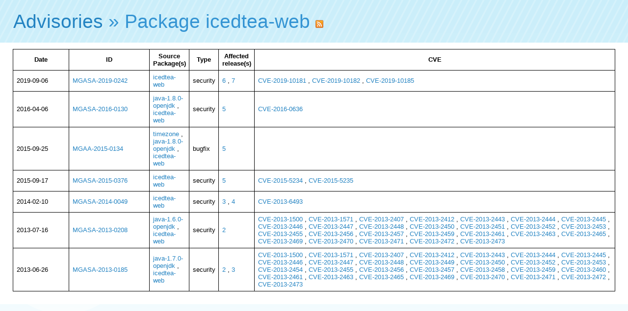

--- FILE ---
content_type: text/html; charset=UTF-8
request_url: https://advisories.mageia.org/src_icedtea-web.html
body_size: 1884
content:
<html>
    <head>
        <meta http-equiv="Content-Type" content="text/html; charset=UTF-8">
        <title>Mageia advisories for package icedtea-web</title>
        <link rel="alternate" type="application/rss+xml" title="RSS" href="https://advisories.mageia.org/src_icedtea-web.rss" /><link rel="icon" type="image/png" href="//advisories.mageia.org/static/favicon.png">
<link rel="stylesheet" type="text/css" href="//static.mageia.org/g/style/all.css">
<link rel="stylesheet" type="text/css" href="//nav.mageia.org/css/">
<link rel="stylesheet" type="text/css" href="//advisories.mageia.org/static/advisories.css">
    </head>
    <body><header class='support' id='hmgn'></header>
<script src="//static.mageia.org/g/js/jquery-1.10.1.min.js"></script>
<script>
        $("#hmgn").load("//nav.mageia.org/html/").delay(10).slideDown();
</script>
        <h1 id='mgnavt'><a href="index.html">Advisories</a> » Package icedtea-web <a href="src_icedtea-web.rss"><img src="//static.mageia.org/g/images/smi/feed-16x16.png" alt="rss" /></a></h1>

        <div class='content'>
                    <table border='0'>
            <tr>
                <th>
                    Date
                </th>
                <th>
                    ID
                </th>
                <th>
                    Source Package(s)
                </th>
                <th>
                    Type
                </th>
                <th>
                    Affected release(s)
                </th>
                <th>
                    CVE
                </th>
            </tr>

            
            <tr>
                <td width='100'>
                    2019-09-06
                </td>
                <td width='150'><a href="MGASA-2019-0242.html">MGASA-2019-0242</a></td>
                <td>
                    
                    
                    
                        
                                
                                
                                
                                        
                                        
                                        
                                        <a href="src_icedtea-web.html">icedtea-web</a>
                                
                                
                        
                    
                        
                                
                                
                                
                                
                        
                    
                </td>
                <td>security</td>
                <td>
                    
                    
                    
                    
                    <a href="6.html">6</a>
                    
                    , 
                    
                    <a href="7.html">7</a>
                    
                </td>
                <td>
                    
                    
                    
                    
                    <a href="CVE-2019-10181.html">CVE-2019-10181</a>
                    
                    , 
                    
                    <a href="CVE-2019-10182.html">CVE-2019-10182</a>
                    
                    , 
                    
                    <a href="CVE-2019-10185.html">CVE-2019-10185</a>
                    
                </td>
            </tr>
            
            <tr>
                <td width='100'>
                    2016-04-06
                </td>
                <td width='150'><a href="MGASA-2016-0130.html">MGASA-2016-0130</a></td>
                <td>
                    
                    
                    
                        
                                
                                
                                
                                        
                                        
                                        
                                        <a href="src_java-1.8.0-openjdk.html">java-1.8.0-openjdk</a>
                                
                                
                                
                                
                                        
                                        , 
                                        
                                        <a href="src_icedtea-web.html">icedtea-web</a>
                                
                                
                        
                    
                </td>
                <td>security</td>
                <td>
                    
                    
                    
                    
                    <a href="5.html">5</a>
                    
                </td>
                <td>
                    
                    
                    
                    
                    <a href="CVE-2016-0636.html">CVE-2016-0636</a>
                    
                </td>
            </tr>
            
            <tr>
                <td width='100'>
                    2015-09-25
                </td>
                <td width='150'><a href="MGAA-2015-0134.html">MGAA-2015-0134</a></td>
                <td>
                    
                    
                    
                        
                                
                                
                                
                                        
                                        
                                        
                                        <a href="src_timezone.html">timezone</a>
                                
                                
                                
                                
                                        
                                        , 
                                        
                                        <a href="src_java-1.8.0-openjdk.html">java-1.8.0-openjdk</a>
                                
                                
                                
                                
                                        
                                        , 
                                        
                                        <a href="src_icedtea-web.html">icedtea-web</a>
                                
                                
                        
                    
                </td>
                <td>bugfix</td>
                <td>
                    
                    
                    
                    
                    <a href="5.html">5</a>
                    
                </td>
                <td>
                    
                    
                </td>
            </tr>
            
            <tr>
                <td width='100'>
                    2015-09-17
                </td>
                <td width='150'><a href="MGASA-2015-0376.html">MGASA-2015-0376</a></td>
                <td>
                    
                    
                    
                        
                                
                                
                                
                                        
                                        
                                        
                                        <a href="src_icedtea-web.html">icedtea-web</a>
                                
                                
                        
                    
                </td>
                <td>security</td>
                <td>
                    
                    
                    
                    
                    <a href="5.html">5</a>
                    
                </td>
                <td>
                    
                    
                    
                    
                    <a href="CVE-2015-5234.html">CVE-2015-5234</a>
                    
                    , 
                    
                    <a href="CVE-2015-5235.html">CVE-2015-5235</a>
                    
                </td>
            </tr>
            
            <tr>
                <td width='100'>
                    2014-02-10
                </td>
                <td width='150'><a href="MGASA-2014-0049.html">MGASA-2014-0049</a></td>
                <td>
                    
                    
                    
                        
                                
                                
                                
                                        
                                        
                                        
                                        <a href="src_icedtea-web.html">icedtea-web</a>
                                
                                
                        
                    
                        
                                
                                
                                
                                
                        
                    
                </td>
                <td>security</td>
                <td>
                    
                    
                    
                    
                    <a href="3.html">3</a>
                    
                    , 
                    
                    <a href="4.html">4</a>
                    
                </td>
                <td>
                    
                    
                    
                    
                    <a href="CVE-2013-6493.html">CVE-2013-6493</a>
                    
                </td>
            </tr>
            
            <tr>
                <td width='100'>
                    2013-07-16
                </td>
                <td width='150'><a href="MGASA-2013-0208.html">MGASA-2013-0208</a></td>
                <td>
                    
                    
                    
                        
                                
                                
                                
                                        
                                        
                                        
                                        <a href="src_java-1.6.0-openjdk.html">java-1.6.0-openjdk</a>
                                
                                
                                
                                
                                        
                                        , 
                                        
                                        <a href="src_icedtea-web.html">icedtea-web</a>
                                
                                
                        
                    
                </td>
                <td>security</td>
                <td>
                    
                    
                    
                    
                    <a href="2.html">2</a>
                    
                </td>
                <td>
                    
                    
                    
                    
                    <a href="CVE-2013-1500.html">CVE-2013-1500</a>
                    
                    , 
                    
                    <a href="CVE-2013-1571.html">CVE-2013-1571</a>
                    
                    , 
                    
                    <a href="CVE-2013-2407.html">CVE-2013-2407</a>
                    
                    , 
                    
                    <a href="CVE-2013-2412.html">CVE-2013-2412</a>
                    
                    , 
                    
                    <a href="CVE-2013-2443.html">CVE-2013-2443</a>
                    
                    , 
                    
                    <a href="CVE-2013-2444.html">CVE-2013-2444</a>
                    
                    , 
                    
                    <a href="CVE-2013-2445.html">CVE-2013-2445</a>
                    
                    , 
                    
                    <a href="CVE-2013-2446.html">CVE-2013-2446</a>
                    
                    , 
                    
                    <a href="CVE-2013-2447.html">CVE-2013-2447</a>
                    
                    , 
                    
                    <a href="CVE-2013-2448.html">CVE-2013-2448</a>
                    
                    , 
                    
                    <a href="CVE-2013-2450.html">CVE-2013-2450</a>
                    
                    , 
                    
                    <a href="CVE-2013-2451.html">CVE-2013-2451</a>
                    
                    , 
                    
                    <a href="CVE-2013-2452.html">CVE-2013-2452</a>
                    
                    , 
                    
                    <a href="CVE-2013-2453.html">CVE-2013-2453</a>
                    
                    , 
                    
                    <a href="CVE-2013-2455.html">CVE-2013-2455</a>
                    
                    , 
                    
                    <a href="CVE-2013-2456.html">CVE-2013-2456</a>
                    
                    , 
                    
                    <a href="CVE-2013-2457.html">CVE-2013-2457</a>
                    
                    , 
                    
                    <a href="CVE-2013-2459.html">CVE-2013-2459</a>
                    
                    , 
                    
                    <a href="CVE-2013-2461.html">CVE-2013-2461</a>
                    
                    , 
                    
                    <a href="CVE-2013-2463.html">CVE-2013-2463</a>
                    
                    , 
                    
                    <a href="CVE-2013-2465.html">CVE-2013-2465</a>
                    
                    , 
                    
                    <a href="CVE-2013-2469.html">CVE-2013-2469</a>
                    
                    , 
                    
                    <a href="CVE-2013-2470.html">CVE-2013-2470</a>
                    
                    , 
                    
                    <a href="CVE-2013-2471.html">CVE-2013-2471</a>
                    
                    , 
                    
                    <a href="CVE-2013-2472.html">CVE-2013-2472</a>
                    
                    , 
                    
                    <a href="CVE-2013-2473.html">CVE-2013-2473</a>
                    
                </td>
            </tr>
            
            <tr>
                <td width='100'>
                    2013-06-26
                </td>
                <td width='150'><a href="MGASA-2013-0185.html">MGASA-2013-0185</a></td>
                <td>
                    
                    
                    
                        
                                
                                
                                
                                        
                                        
                                        
                                        <a href="src_java-1.7.0-openjdk.html">java-1.7.0-openjdk</a>
                                
                                
                        
                    
                        
                                
                                
                                
                                
                                
                                
                                        
                                        , 
                                        
                                        <a href="src_icedtea-web.html">icedtea-web</a>
                                
                                
                        
                    
                </td>
                <td>security</td>
                <td>
                    
                    
                    
                    
                    <a href="2.html">2</a>
                    
                    , 
                    
                    <a href="3.html">3</a>
                    
                </td>
                <td>
                    
                    
                    
                    
                    <a href="CVE-2013-1500.html">CVE-2013-1500</a>
                    
                    , 
                    
                    <a href="CVE-2013-1571.html">CVE-2013-1571</a>
                    
                    , 
                    
                    <a href="CVE-2013-2407.html">CVE-2013-2407</a>
                    
                    , 
                    
                    <a href="CVE-2013-2412.html">CVE-2013-2412</a>
                    
                    , 
                    
                    <a href="CVE-2013-2443.html">CVE-2013-2443</a>
                    
                    , 
                    
                    <a href="CVE-2013-2444.html">CVE-2013-2444</a>
                    
                    , 
                    
                    <a href="CVE-2013-2445.html">CVE-2013-2445</a>
                    
                    , 
                    
                    <a href="CVE-2013-2446.html">CVE-2013-2446</a>
                    
                    , 
                    
                    <a href="CVE-2013-2447.html">CVE-2013-2447</a>
                    
                    , 
                    
                    <a href="CVE-2013-2448.html">CVE-2013-2448</a>
                    
                    , 
                    
                    <a href="CVE-2013-2449.html">CVE-2013-2449</a>
                    
                    , 
                    
                    <a href="CVE-2013-2450.html">CVE-2013-2450</a>
                    
                    , 
                    
                    <a href="CVE-2013-2452.html">CVE-2013-2452</a>
                    
                    , 
                    
                    <a href="CVE-2013-2453.html">CVE-2013-2453</a>
                    
                    , 
                    
                    <a href="CVE-2013-2454.html">CVE-2013-2454</a>
                    
                    , 
                    
                    <a href="CVE-2013-2455.html">CVE-2013-2455</a>
                    
                    , 
                    
                    <a href="CVE-2013-2456.html">CVE-2013-2456</a>
                    
                    , 
                    
                    <a href="CVE-2013-2457.html">CVE-2013-2457</a>
                    
                    , 
                    
                    <a href="CVE-2013-2458.html">CVE-2013-2458</a>
                    
                    , 
                    
                    <a href="CVE-2013-2459.html">CVE-2013-2459</a>
                    
                    , 
                    
                    <a href="CVE-2013-2460.html">CVE-2013-2460</a>
                    
                    , 
                    
                    <a href="CVE-2013-2461.html">CVE-2013-2461</a>
                    
                    , 
                    
                    <a href="CVE-2013-2463.html">CVE-2013-2463</a>
                    
                    , 
                    
                    <a href="CVE-2013-2465.html">CVE-2013-2465</a>
                    
                    , 
                    
                    <a href="CVE-2013-2469.html">CVE-2013-2469</a>
                    
                    , 
                    
                    <a href="CVE-2013-2470.html">CVE-2013-2470</a>
                    
                    , 
                    
                    <a href="CVE-2013-2471.html">CVE-2013-2471</a>
                    
                    , 
                    
                    <a href="CVE-2013-2472.html">CVE-2013-2472</a>
                    
                    , 
                    
                    <a href="CVE-2013-2473.html">CVE-2013-2473</a>
                    
                </td>
            </tr>
            
        </table>

        </div>
    </body>
</html>
